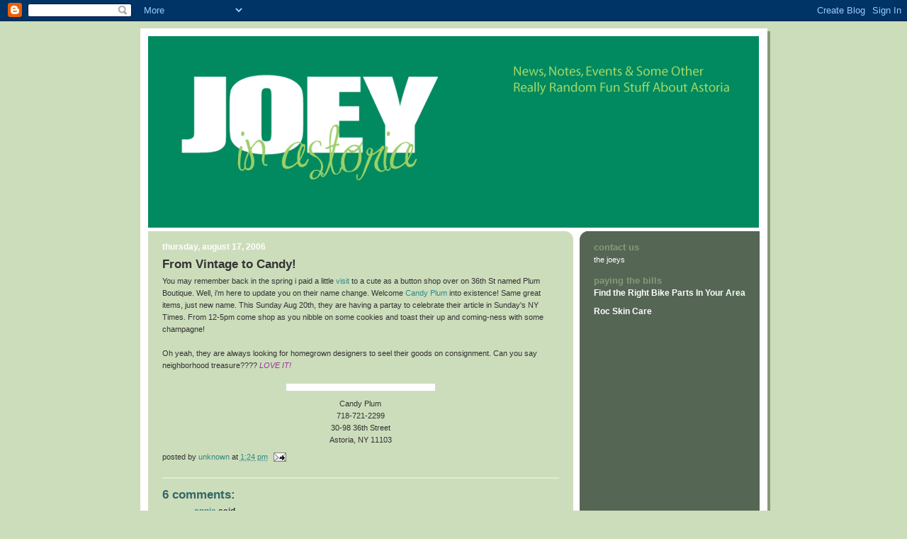

--- FILE ---
content_type: text/html; charset=UTF-8
request_url: https://astorianyc.blogspot.com/2006/08/from-vintage-to-candy.html?showComment=1226053740000
body_size: 12627
content:
<!DOCTYPE html>
<html dir='ltr' xmlns='http://www.w3.org/1999/xhtml' xmlns:b='http://www.google.com/2005/gml/b' xmlns:data='http://www.google.com/2005/gml/data' xmlns:expr='http://www.google.com/2005/gml/expr'>
<head>
<link href='https://www.blogger.com/static/v1/widgets/2944754296-widget_css_bundle.css' rel='stylesheet' type='text/css'/>
<meta content='text/html; charset=UTF-8' http-equiv='Content-Type'/>
<meta content='blogger' name='generator'/>
<link href='https://astorianyc.blogspot.com/favicon.ico' rel='icon' type='image/x-icon'/>
<link href='http://astorianyc.blogspot.com/2006/08/from-vintage-to-candy.html' rel='canonical'/>
<link rel="alternate" type="application/atom+xml" title="Joey in Astoria - Atom" href="https://astorianyc.blogspot.com/feeds/posts/default" />
<link rel="alternate" type="application/rss+xml" title="Joey in Astoria - RSS" href="https://astorianyc.blogspot.com/feeds/posts/default?alt=rss" />
<link rel="service.post" type="application/atom+xml" title="Joey in Astoria - Atom" href="https://www.blogger.com/feeds/11850259/posts/default" />

<link rel="alternate" type="application/atom+xml" title="Joey in Astoria - Atom" href="https://astorianyc.blogspot.com/feeds/115583616756255412/comments/default" />
<!--Can't find substitution for tag [blog.ieCssRetrofitLinks]-->
<link href='http://www.candyplum.com/_images/image_consignment.jpg' rel='image_src'/>
<meta content='http://astorianyc.blogspot.com/2006/08/from-vintage-to-candy.html' property='og:url'/>
<meta content='From Vintage to Candy!' property='og:title'/>
<meta content='You may remember back in the spring i paid a little visit  to a cute as a button shop over on 36th St named Plum Boutique. Well, i&#39;m here to...' property='og:description'/>
<meta content='https://lh3.googleusercontent.com/blogger_img_proxy/AEn0k_uCOWNjQZVCcNb1QsXp6dnhDsdSQz5GmtVmR6FSNfxUvrr7UYOagu4S5dbApRAiC7ueuQMUQpBrhYL9N_HFOo1GRklFxb1gcsqP9JYgk8uDxQIdhqS0mbCKFA=w1200-h630-p-k-no-nu' property='og:image'/>
<title>Joey in Astoria: From Vintage to Candy!</title>
<style id='page-skin-1' type='text/css'><!--
/*
-----------------------------------------------
Blogger Template Style
Name:     565
Designer: Douglas Bowman
URL:      www.stopdesign.com
Date:     28 Feb 2004
Updated by: Blogger Team
----------------------------------------------- */
/* Variable definitions
====================
<Variable name="mainBgColor" description="Main Background Color"
type="color" default="#ccddbb">
<Variable name="mainTextColor" description="Text Color"
type="color" default="#333333">
<Variable name="mainLinkColor" description="Link Color"
type="color" default="#338888">
<Variable name="mainVisitedLinkColor" description="Visited Link Color"
type="color" default="#777766">
<Variable name="dateHeaderColor" description="Date Header Color"
type="color" default="#ffffff">
<Variable name="postTitleColor" description="Post Title Color"
type="color" default="#333333">
<Variable name="sidebarBgColor" description="Sidebar Background Color"
type="color" default="#556655">
<Variable name="sidebarHeaderColor" description="Sidebar Title Color"
type="color" default="#889977">
<Variable name="sidebarTextColor" description="Sidebar Text Color"
type="color" default="#ccddbb">
<Variable name="sidebarLinkColor" description="Sidebar Link Color"
type="color" default="#ffffff">
<Variable name="sidebarVisitedLinkColor"
description="Sidebar Visited Link Color"
type="color" default="#aabb99">
<Variable name="descColor" description="Blog Description Color"
type="color" default="#ffffff">
<Variable name="bodyFont" description="Text Font"
type="font" default="normal normal 100% Verdana, Sans-serif">
<Variable name="titleFont" description="Blog Title Font"
type="font" default="normal bold 275% Helvetica, Arial, Verdana, Sans-serif">
<Variable name="sidebarHeaderFont" description="Sidebar Title Font"
type="font" default="normal bold 125% Helvetica, Arial, Verdana, Sans-serif">
<Variable name="dateHeaderFont" description="Date Header Font"
type="font" default="normal bold 112% Arial, Verdana, Sans-serif">
<Variable name="startSide" description="Start side in blog language"
type="automatic" default="left">
<Variable name="endSide" description="End side in blog language"
type="automatic" default="right">
*/
body {
background-color: #ccddbb;
margin:0;
font: x-small Verdana, Sans-serif;
text-align:center;
color:#333;
font-size/* */:/**/small;
font-size: /**/small;
}
/* Page Structure
----------------------------------------------- */
#outer-wrapper {
position:relative;
top:4px;
left:4px;
background: #889977;
width:885px;
margin:10px auto;
text-align:left;
font: normal normal 100% Verdana, Sans-serif;
}
#wrap2 {
position:relative;
top:-4px;
left:-4px;
background:#fff;
padding:10px;
border: 1px solid #fff;
}
#content-wrapper {
width:100%;
background-color: #fff;
}
#main-wrapper {
background: #ccddbb url("//www.blogblog.com/no565/corner_main_left.gif") no-repeat right top;
width:600px;
float:left;
color:#333333;
font-size: 85%;
word-wrap: break-word; /* fix for long text breaking sidebar float in IE */
overflow: hidden;     /* fix for long non-text content breaking IE sidebar float */
}
#main {
margin:0;
padding:15px 20px;
}
#sidebar-wrapper {
background:#556655 url("//www2.blogblog.com/no565/corner_sidebar_left.gif") no-repeat left top;
width:254px;
float:right;
padding:0;
color: #ccddbb;
font-size: 83%;
word-wrap: break-word; /* fix for long text breaking sidebar float in IE */
overflow: hidden;     /* fix for long non-text content breaking IE sidebar float */
}
#sidebar {
margin:0;
padding:2px 20px 10px;
}
#footer {
display:none;
}
/* Links
----------------------------------------------- */
a:link {
color:#338888;
text-decoration:none;
}
a:visited {
color: #777766;
text-decoration:none;
}
a:hover {
color: #777766;
text-decoration:underline;
}
a img {
border-width:0;
}
#sidebar a {
color: #ffffff;
}
#sidebar a:visited {
color: #aabb99;
}
#sidebar a:hover {
color: #aabb99;
}
/* Header
----------------------------------------------- */
#header-wrapper {
background: #fff;
padding-bottom: 4px;
position: relative;
min-height: 190px;
_height: 0px;
}
#header .titlewrapper {
background:#be4 url("//www.blogblog.com/no565/topleft_left.gif") no-repeat left bottom;
padding-top:0;
padding-right:0;
padding-bottom:0;
padding-left:160px;
margin:0px 0px 10px 0px;
color:#fff;
width:100%;
width/* */:/**/auto;
width:auto;
_height: 0px;
min-height: 100px;
}
#header h1 {
background:url("//www1.blogblog.com/no565/bg_header.gif") no-repeat left top;
margin:0;
padding:70px 0 30px;
line-height: 97px;
font: normal bold 275% Helvetica, Arial, Verdana, Sans-serif;
text-transform:lowercase;
_height: 0px;
}
#header h1 a {
color:#fff;
text-decoration:none;
}
.postpage #header h1 {
padding-top:0;
background-position:0 -40px;
}
.clear { clear: both; }
/* Description
----------------------------------------------- */
#header .descriptionwrapper {
background: #ff9900 url("//www2.blogblog.com/no565/bg_desc_top_left.gif") no-repeat left top;
margin:0 0 6px;
padding:12px 0 0;
color: #ffffff;
font-size: 75%;
border-bottom: 1px solid #ffffff;
width: 100%;
}
#header .description {
background:url("//www.blogblog.com/no565/bg_desc_bot_left.gif") no-repeat left bottom;
margin:0;
padding:0 0 12px;
display:block;
line-height: 1.6em;
text-transform:uppercase;
letter-spacing:.1em;
min-height:12px;
border-bottom: 1px solid #ffffff;
}
#header .description span {
/* To remove the word next to the description, delete the following background property */
background:url("//www2.blogblog.com/no565/temp_no.gif") no-repeat left center;
/* Keep everything below */
display:block;
padding-top:0;
padding-right:0;
padding-bottom:0;
padding-left:160px;
text-transform:uppercase;
letter-spacing:.1em;
min-height:12px;
}
.postpage #description em {
font-size:1px;
line-height:1px;
color:#ffffff;
visibility:hidden;
}
/* Posts
----------------------------------------------- */
h2.date-header {
margin:0 0 .5em;
line-height: 1.4em;
font: normal bold 112% Arial, Verdana, Sans-serif;
text-transform:lowercase;
color:#ffffff;
}
.post {
margin:0 0 2em;
}
.post h3 {
margin:0 0 .25em;
line-height: 1.4em;
font-weight: bold;
font-size: 150%;
color:#333333;
}
.post h3 a {
text-decoration:none;
color:#333333;
}
.post h3 a:link {
color: #333333;
}
.post h3 a:hover {
color: #777766;
}
.post-body {
margin:0 0 .75em;
line-height:1.6em;
}
.post-body blockquote {
line-height:1.3em;
}
.post-footer {
color:#333333;
text-transform:lowercase;
}
.post-footer .post-author,
.post-footer .post-timestamp {
font-style:normal;
}
.post blockquote {
margin:1em 20px;
padding:5px 0;
border:2px solid #dec;
border-width:2px 0;
}
.post blockquote p {
margin:.5em 0;
}
.post img {
border:5px solid #fff;
}
/* Comments
----------------------------------------------- */
#comments {
margin:2em 0 0;
border-top:2px solid #dec;
padding-top:1em;
}
#comments h4 {
margin:0 0 .25em;
font-weight: bold;
line-height: 1.4em;
font-size: 150%;
text-transform:lowercase;
color: #366;
}
#comments-block {
margin-top:0;
margin-right:0;
margin-bottom:1em;
margin-left:0;
line-height:1.6em;
}
.comment-author {
margin:0 0 .25em;
font-weight: bold;
line-height: 1.4em;
font-size: 112%;
text-transform:lowercase;
}
.comment-body, .comment-body p {
margin:0 0 .75em;
}
p.comment-footer {
margin:-.25em 0 2em;
}
.deleted-comment {
font-style:italic;
color:gray;
}
.feed-links {
clear: both;
line-height: 2.5em;
}
#blog-pager-newer-link {
float: left;
}
#blog-pager-older-link {
float: right;
}
#blog-pager {
text-align: center;
}
/* Sidebar
----------------------------------------------- */
.sidebar h2 {
margin:1em 0 .25em;
line-height: 1.4em;
font: normal bold 125% Helvetica, Arial, Verdana, Sans-serif;
color: #889977;
text-transform:lowercase;
}
.sidebar .widget {
margin:0 0 1.5em;
padding:0;
}
.sidebar ul {
list-style:none;
margin: 0;
padding: 0;
}
.sidebar li {
margin:0;
padding-top:0;
padding-right:0;
padding-bottom:.25em;
padding-left:20px;
text-indent:-20px;
line-height:1.4em;
}
/* Profile
----------------------------------------------- */
.profile-datablock, .profile-textblock {
margin:0 0 .75em;
line-height:1.4em;
}
.profile-img {
float: left;
margin-top: 0;
margin-right: 5px;
margin-bottom: 5px;
margin-left: 0;
border: 5px solid #889977;
}
.profile-data {
font-weight: bold;
}
/* Misc
----------------------------------------------- */
#footer-wrapper {
clear:both;
display:block;
height:1px;
margin:0;
padding:0;
font-size:1px;
line-height:1px;
}
/** Page structure tweaks for layout editor wireframe */
body#layout #outer-wrapper {
margin-top: 0;
}
body#layout #main,
body#layout #sidebar {
padding: 0;
}
body#layout #main-wrapper,
body#layout #sidebar-wrapper {
height: auto;
}

--></style>
<link href='https://www.blogger.com/dyn-css/authorization.css?targetBlogID=11850259&amp;zx=d7dcc0ff-95b1-4a78-ae2d-959df86ff06c' media='none' onload='if(media!=&#39;all&#39;)media=&#39;all&#39;' rel='stylesheet'/><noscript><link href='https://www.blogger.com/dyn-css/authorization.css?targetBlogID=11850259&amp;zx=d7dcc0ff-95b1-4a78-ae2d-959df86ff06c' rel='stylesheet'/></noscript>
<meta name='google-adsense-platform-account' content='ca-host-pub-1556223355139109'/>
<meta name='google-adsense-platform-domain' content='blogspot.com'/>

<!-- data-ad-client=ca-pub-0825768969435141 -->

</head>
<body>
<div class='navbar section' id='navbar'><div class='widget Navbar' data-version='1' id='Navbar1'><script type="text/javascript">
    function setAttributeOnload(object, attribute, val) {
      if(window.addEventListener) {
        window.addEventListener('load',
          function(){ object[attribute] = val; }, false);
      } else {
        window.attachEvent('onload', function(){ object[attribute] = val; });
      }
    }
  </script>
<div id="navbar-iframe-container"></div>
<script type="text/javascript" src="https://apis.google.com/js/platform.js"></script>
<script type="text/javascript">
      gapi.load("gapi.iframes:gapi.iframes.style.bubble", function() {
        if (gapi.iframes && gapi.iframes.getContext) {
          gapi.iframes.getContext().openChild({
              url: 'https://www.blogger.com/navbar/11850259?po\x3d115583616756255412\x26origin\x3dhttps://astorianyc.blogspot.com',
              where: document.getElementById("navbar-iframe-container"),
              id: "navbar-iframe"
          });
        }
      });
    </script><script type="text/javascript">
(function() {
var script = document.createElement('script');
script.type = 'text/javascript';
script.src = '//pagead2.googlesyndication.com/pagead/js/google_top_exp.js';
var head = document.getElementsByTagName('head')[0];
if (head) {
head.appendChild(script);
}})();
</script>
</div></div>
<div id='outer-wrapper'><div id='wrap2'>
<!-- skip links for text browsers -->
<span id='skiplinks' style='display:none;'>
<a href='#main'>skip to main </a> |
      <a href='#sidebar'>skip to sidebar</a>
</span>
<div id='header-wrapper'>
<div class='header section' id='header'><div class='widget Header' data-version='1' id='Header1'>
<div id='header-inner'>
<a href='https://astorianyc.blogspot.com/' style='display: block'>
<img alt='Joey in Astoria' height='271px; ' id='Header1_headerimg' src='https://blogger.googleusercontent.com/img/b/R29vZ2xl/AVvXsEgm48Ntf7aHYrUz_gp4iFpB_Y5r0cbgPLELe2XlzSr0YL4E_KxrIP_xgBupmokgoJCwJL9GA_GpGPFSkhkdZ5BheXIwFZt3utUXWk4uiDeNae4EDHM-SWQ9WGY-cPWBqtcPk5oNaQ/s1600-r/logo6.gif' style='display: block' width='862px; '/>
</a>
</div>
</div></div>
</div>
<div id='content-wrapper'>
<div id='crosscol-wrapper' style='text-align:center'>
<div class='crosscol no-items section' id='crosscol'></div>
</div>
<div id='main-wrapper'>
<div class='main section' id='main'><div class='widget Blog' data-version='1' id='Blog1'>
<div class='blog-posts hfeed'>

          <div class="date-outer">
        
<h2 class='date-header'><span>Thursday, August 17, 2006</span></h2>

          <div class="date-posts">
        
<div class='post-outer'>
<div class='post hentry uncustomized-post-template' itemprop='blogPost' itemscope='itemscope' itemtype='http://schema.org/BlogPosting'>
<meta content='http://www.candyplum.com/_images/image_consignment.jpg' itemprop='image_url'/>
<meta content='11850259' itemprop='blogId'/>
<meta content='115583616756255412' itemprop='postId'/>
<a name='115583616756255412'></a>
<h3 class='post-title entry-title' itemprop='name'>
From Vintage to Candy!
</h3>
<div class='post-header'>
<div class='post-header-line-1'></div>
</div>
<div class='post-body entry-content' id='post-body-115583616756255412' itemprop='description articleBody'>
You may remember back in the spring i paid a little <a href="http://astorianyc.blogspot.com/2006/04/astorian-weekend-edition-070406.html">visit</a> to a cute as a button shop over on 36th St named Plum Boutique. Well, i'm here to update you on their name change. Welcome <a href="http://www.candyplum.com/">Candy Plum</a> into existence! Same great items, just new name. This Sunday Aug 20th, they are having a partay to celebrate their article in Sunday's NY Times. From 12-5pm come shop as you nibble on some cookies and toast their up and coming-ness with some champagne!<br /><br />Oh yeah, they are always looking for homegrown designers to seel their goods on consignment. Can you say neighborhood treasure???? <span style="color: rgb(153, 51, 153); font-style: italic;">LOVE IT!</span><br /><br /><div style="text-align: center;"><a href="http://www.candyplum.com/_images/image_consignment.jpg" onblur="try {parent.deselectBloggerImageGracefully();} catch(e) {}"><img alt="" border="0" src="https://lh3.googleusercontent.com/blogger_img_proxy/AEn0k_uCOWNjQZVCcNb1QsXp6dnhDsdSQz5GmtVmR6FSNfxUvrr7UYOagu4S5dbApRAiC7ueuQMUQpBrhYL9N_HFOo1GRklFxb1gcsqP9JYgk8uDxQIdhqS0mbCKFA=s0-d" style="margin: 0px auto 10px; display: block; text-align: center; cursor: pointer; width: 200px;"></a>Candy Plum<br /></div><div style="text-align: center;">718-721-2299<br />            30-98 36th Street<br />            Astoria, NY 11103<br /></div>
<div style='clear: both;'></div>
</div>
<div class='post-footer'>
<div class='post-footer-line post-footer-line-1'>
<span class='post-author vcard'>
Posted by
<span class='fn' itemprop='author' itemscope='itemscope' itemtype='http://schema.org/Person'>
<meta content='https://www.blogger.com/profile/06531021636883310914' itemprop='url'/>
<a class='g-profile' href='https://www.blogger.com/profile/06531021636883310914' rel='author' title='author profile'>
<span itemprop='name'>Unknown</span>
</a>
</span>
</span>
<span class='post-timestamp'>
at
<meta content='http://astorianyc.blogspot.com/2006/08/from-vintage-to-candy.html' itemprop='url'/>
<a class='timestamp-link' href='https://astorianyc.blogspot.com/2006/08/from-vintage-to-candy.html' rel='bookmark' title='permanent link'><abbr class='published' itemprop='datePublished' title='2006-08-17T13:24:00-04:00'>1:24 PM</abbr></a>
</span>
<span class='post-comment-link'>
</span>
<span class='post-icons'>
<span class='item-action'>
<a href='https://www.blogger.com/email-post/11850259/115583616756255412' title='Email Post'>
<img alt='' class='icon-action' height='13' src='https://resources.blogblog.com/img/icon18_email.gif' width='18'/>
</a>
</span>
<span class='item-control blog-admin pid-151653639'>
<a href='https://www.blogger.com/post-edit.g?blogID=11850259&postID=115583616756255412&from=pencil' title='Edit Post'>
<img alt='' class='icon-action' height='18' src='https://resources.blogblog.com/img/icon18_edit_allbkg.gif' width='18'/>
</a>
</span>
</span>
<div class='post-share-buttons goog-inline-block'>
</div>
</div>
<div class='post-footer-line post-footer-line-2'>
<span class='post-labels'>
</span>
</div>
<div class='post-footer-line post-footer-line-3'>
<span class='post-location'>
</span>
</div>
</div>
</div>
<div class='comments' id='comments'>
<a name='comments'></a>
<h4>6 comments:</h4>
<div id='Blog1_comments-block-wrapper'>
<dl class='avatar-comment-indent' id='comments-block'>
<dt class='comment-author ' id='c115625295944677236'>
<a name='c115625295944677236'></a>
<div class="avatar-image-container vcard"><span dir="ltr"><a href="https://www.blogger.com/profile/11300144944974142339" target="" rel="nofollow" onclick="" class="avatar-hovercard" id="av-115625295944677236-11300144944974142339"><img src="https://resources.blogblog.com/img/blank.gif" width="35" height="35" class="delayLoad" style="display: none;" longdesc="//4.bp.blogspot.com/_SZTs4QF7_8Q/SayTi_ACfJI/AAAAAAAAARo/9CMugYhWXxc/S45-s35/m_7914e5e3b07fee06b6e69c271b83b194.jpg" alt="" title="Annie">

<noscript><img src="//4.bp.blogspot.com/_SZTs4QF7_8Q/SayTi_ACfJI/AAAAAAAAARo/9CMugYhWXxc/S45-s35/m_7914e5e3b07fee06b6e69c271b83b194.jpg" width="35" height="35" class="photo" alt=""></noscript></a></span></div>
<a href='https://www.blogger.com/profile/11300144944974142339' rel='nofollow'>Annie</a>
said...
</dt>
<dd class='comment-body' id='Blog1_cmt-115625295944677236'>
<p>
I am SO checking this place out, first chance I get! We've got Loveday 31 over near us, but more consignment boutiques never hurt anyone! Thanks for the tip, flooz! Now let's go shopping!
</p>
</dd>
<dd class='comment-footer'>
<span class='comment-timestamp'>
<a href='https://astorianyc.blogspot.com/2006/08/from-vintage-to-candy.html?showComment=1156252920000#c115625295944677236' title='comment permalink'>
9:22 AM
</a>
<span class='item-control blog-admin pid-1698664458'>
<a class='comment-delete' href='https://www.blogger.com/comment/delete/11850259/115625295944677236' title='Delete Comment'>
<img src='https://resources.blogblog.com/img/icon_delete13.gif'/>
</a>
</span>
</span>
</dd>
<dt class='comment-author ' id='c115627568198774447'>
<a name='c115627568198774447'></a>
<div class="avatar-image-container avatar-stock"><span dir="ltr"><a href="https://www.blogger.com/profile/06531021636883310914" target="" rel="nofollow" onclick="" class="avatar-hovercard" id="av-115627568198774447-06531021636883310914"><img src="//www.blogger.com/img/blogger_logo_round_35.png" width="35" height="35" alt="" title="Unknown">

</a></span></div>
<a href='https://www.blogger.com/profile/06531021636883310914' rel='nofollow'>Unknown</a>
said...
</dt>
<dd class='comment-body' id='Blog1_cmt-115627568198774447'>
<p>
its actually around the corner from Loveday i think. i want to check them out and also another place on Vernon thats supposed to be cool!<BR/>ready set shop!
</p>
</dd>
<dd class='comment-footer'>
<span class='comment-timestamp'>
<a href='https://astorianyc.blogspot.com/2006/08/from-vintage-to-candy.html?showComment=1156275660000#c115627568198774447' title='comment permalink'>
3:41 PM
</a>
<span class='item-control blog-admin pid-151653639'>
<a class='comment-delete' href='https://www.blogger.com/comment/delete/11850259/115627568198774447' title='Delete Comment'>
<img src='https://resources.blogblog.com/img/icon_delete13.gif'/>
</a>
</span>
</span>
</dd>
<dt class='comment-author ' id='c2305167612432111792'>
<a name='c2305167612432111792'></a>
<div class="avatar-image-container avatar-stock"><span dir="ltr"><a href="https://www.blogger.com/profile/01531947818945998544" target="" rel="nofollow" onclick="" class="avatar-hovercard" id="av-2305167612432111792-01531947818945998544"><img src="//www.blogger.com/img/blogger_logo_round_35.png" width="35" height="35" alt="" title="mike1062">

</a></span></div>
<a href='https://www.blogger.com/profile/01531947818945998544' rel='nofollow'>mike1062</a>
said...
</dt>
<dd class='comment-body' id='Blog1_cmt-2305167612432111792'>
<p>
SORRY.... THE WEBSITE IS CALLED RETAILDISH.COM<BR/>for reviews about the store called Candy Plum.<BR/><BR/>There are some not so very nice things about this store and the stores owner.
</p>
</dd>
<dd class='comment-footer'>
<span class='comment-timestamp'>
<a href='https://astorianyc.blogspot.com/2006/08/from-vintage-to-candy.html?showComment=1208301060000#c2305167612432111792' title='comment permalink'>
7:11 PM
</a>
<span class='item-control blog-admin pid-997134455'>
<a class='comment-delete' href='https://www.blogger.com/comment/delete/11850259/2305167612432111792' title='Delete Comment'>
<img src='https://resources.blogblog.com/img/icon_delete13.gif'/>
</a>
</span>
</span>
</dd>
<dt class='comment-author ' id='c817064294487883666'>
<a name='c817064294487883666'></a>
<div class="avatar-image-container avatar-stock"><span dir="ltr"><a href="https://www.blogger.com/profile/08576956215574964376" target="" rel="nofollow" onclick="" class="avatar-hovercard" id="av-817064294487883666-08576956215574964376"><img src="//www.blogger.com/img/blogger_logo_round_35.png" width="35" height="35" alt="" title="stephaniebenice">

</a></span></div>
<a href='https://www.blogger.com/profile/08576956215574964376' rel='nofollow'>stephaniebenice</a>
said...
</dt>
<dd class='comment-body' id='Blog1_cmt-817064294487883666'>
<p>
I am a designer with candy plum and a customer . I have only had a positive experience and I also gave them a positive marking on that site retaildish. Which personally I have found is the same bunch on cranky people complaining. But that just me. I would recommend this store to any one of my friend. Oh and buy stuff:)Bejewlled and I am a local designer ..
</p>
</dd>
<dd class='comment-footer'>
<span class='comment-timestamp'>
<a href='https://astorianyc.blogspot.com/2006/08/from-vintage-to-candy.html?showComment=1209090300000#c817064294487883666' title='comment permalink'>
10:25 PM
</a>
<span class='item-control blog-admin pid-1758524977'>
<a class='comment-delete' href='https://www.blogger.com/comment/delete/11850259/817064294487883666' title='Delete Comment'>
<img src='https://resources.blogblog.com/img/icon_delete13.gif'/>
</a>
</span>
</span>
</dd>
<dt class='comment-author ' id='c4019835794970423703'>
<a name='c4019835794970423703'></a>
<div class="avatar-image-container avatar-stock"><span dir="ltr"><a href="https://www.blogger.com/profile/10210683210427194039" target="" rel="nofollow" onclick="" class="avatar-hovercard" id="av-4019835794970423703-10210683210427194039"><img src="//www.blogger.com/img/blogger_logo_round_35.png" width="35" height="35" alt="" title="Unknown">

</a></span></div>
<a href='https://www.blogger.com/profile/10210683210427194039' rel='nofollow'>Unknown</a>
said...
</dt>
<dd class='comment-body' id='Blog1_cmt-4019835794970423703'>
<p>
i'm going through hell trying to get paid for my items that sold.  the first check mysteriously just didn't come in the mail. the second one hasn't come. $28 has been taken out of my pay for shipping 3 wrinkled shirts back to me.  it's great to buy local but i wouldn't support this boutique.  i have nothing good to say about candy plum or the way they have handled their business. i can recommend a plethora of boutiques who respect and pay their designers on time each month.
</p>
</dd>
<dd class='comment-footer'>
<span class='comment-timestamp'>
<a href='https://astorianyc.blogspot.com/2006/08/from-vintage-to-candy.html?showComment=1226053740000#c4019835794970423703' title='comment permalink'>
5:29 AM
</a>
<span class='item-control blog-admin pid-59651996'>
<a class='comment-delete' href='https://www.blogger.com/comment/delete/11850259/4019835794970423703' title='Delete Comment'>
<img src='https://resources.blogblog.com/img/icon_delete13.gif'/>
</a>
</span>
</span>
</dd>
<dt class='comment-author ' id='c2085085731977929462'>
<a name='c2085085731977929462'></a>
<div class="avatar-image-container avatar-stock"><span dir="ltr"><a href="https://www.blogger.com/profile/10349550459193567186" target="" rel="nofollow" onclick="" class="avatar-hovercard" id="av-2085085731977929462-10349550459193567186"><img src="//www.blogger.com/img/blogger_logo_round_35.png" width="35" height="35" alt="" title="Astoria Fashionista">

</a></span></div>
<a href='https://www.blogger.com/profile/10349550459193567186' rel='nofollow'>Astoria Fashionista</a>
said...
</dt>
<dd class='comment-body' id='Blog1_cmt-2085085731977929462'>
<p>
candy plum rocks .....i sell my tshirts and bags at candy plum....the only problem is that all the money i make selling there ends up going to buying cute stuff at the shop...
</p>
</dd>
<dd class='comment-footer'>
<span class='comment-timestamp'>
<a href='https://astorianyc.blogspot.com/2006/08/from-vintage-to-candy.html?showComment=1229884800000#c2085085731977929462' title='comment permalink'>
1:40 PM
</a>
<span class='item-control blog-admin pid-1145064158'>
<a class='comment-delete' href='https://www.blogger.com/comment/delete/11850259/2085085731977929462' title='Delete Comment'>
<img src='https://resources.blogblog.com/img/icon_delete13.gif'/>
</a>
</span>
</span>
</dd>
</dl>
</div>
<p class='comment-footer'>
<a href='https://www.blogger.com/comment/fullpage/post/11850259/115583616756255412' onclick='javascript:window.open(this.href, "bloggerPopup", "toolbar=0,location=0,statusbar=1,menubar=0,scrollbars=yes,width=640,height=500"); return false;'>Post a Comment</a>
</p>
</div>
</div>

        </div></div>
      
</div>
<div class='blog-pager' id='blog-pager'>
<span id='blog-pager-newer-link'>
<a class='blog-pager-newer-link' href='https://astorianyc.blogspot.com/2006/08/new-guest-blogger-live-from.html' id='Blog1_blog-pager-newer-link' title='Newer Post'>Newer Post</a>
</span>
<span id='blog-pager-older-link'>
<a class='blog-pager-older-link' href='https://astorianyc.blogspot.com/2006/08/astorian-weekend-edition-110806.html' id='Blog1_blog-pager-older-link' title='Older Post'>Older Post</a>
</span>
<a class='home-link' href='https://astorianyc.blogspot.com/'>Home</a>
</div>
<div class='clear'></div>
<div class='post-feeds'>
<div class='feed-links'>
Subscribe to:
<a class='feed-link' href='https://astorianyc.blogspot.com/feeds/115583616756255412/comments/default' target='_blank' type='application/atom+xml'>Post Comments (Atom)</a>
</div>
</div>
</div></div>
</div>
<div id='sidebar-wrapper'>
<div class='sidebar section' id='sidebar'><div class='widget HTML' data-version='1' id='HTML1'>
<h2 class='title'>Contact Us</h2>
<div class='widget-content'>
<a href="mailto:joeys.in.astoria at gmail.com">the joeys</a>
</div>
<div class='clear'></div>
</div><div class='widget Text' data-version='1' id='Text3'>
<h2 class='title'>Paying The Bills</h2>
<div class='widget-content'>
<span style="font-weight: bold;  color: rgb(255, 255, 255);font-size:12px;">Find the Right <a href="http://www.biking.com/">Bike Parts </a>In Your Area</span><br /><br /><a style="font-weight: bold; font-size: 12px; color: rgb(255, 255, 255);" href="http://www.beautyproductscompared.com/roc-skin-care-review" target="_blank">Roc Skin Care</a>
</div>
<div class='clear'></div>
</div><div class='widget AdSense' data-version='1' id='AdSense1'>
<div class='widget-content'>
<script type="text/javascript"><!--
google_ad_client="pub-0825768969435141";
google_ad_host="pub-1556223355139109";
google_ad_host_channel="00000+00122+00569+00071";
google_ad_width=120;
google_ad_height=600;
google_ad_format="120x600_as";
google_ad_type="text_image";
google_color_border="556655";
google_color_bg="556655";
google_color_link="889977";
google_color_url="FFFFFF";
google_color_text="CCDDBB";
//--></script>
<script type="text/javascript" src="//pagead2.googlesyndication.com/pagead/show_ads.js">
</script>
<div class='clear'></div>
</div>
</div><div class='widget HTML' data-version='1' id='HTML5'>
<h2 class='title'>Creative Commons</h2>
<div class='widget-content'>
<a href="http://creativecommons.org/licenses/by-sa/3.0/" rel="license"><img alt="Creative Commons License" style="border-width:0" src="https://lh3.googleusercontent.com/blogger_img_proxy/AEn0k_ujYoeApqSGz26Ob1SIt0v7Y_B5xG-fTWhNdDgLP61d93gErpoHCqA3El1-95bEdmCj6QYNvKYyEhQc_v0BHtrr-WuTQ0RBUXHa9ICk7b38jupbzl1t=s0-d"></a><br/>This work is licensed under a <a href="http://creativecommons.org/licenses/by-sa/3.0/" rel="license">Creative Commons Attribution-Share Alike 3.0 Unported License</a>.
</div>
<div class='clear'></div>
</div><div class='widget LinkList' data-version='1' id='LinkList1'>
<h2>Activities</h2>
<div class='widget-content'>
<ul>
<li><a href='http://twitter.com/joeyinastoria'>Joey on Twitter</a></li>
<li><a href='http://www.facebook.com/home.php?#/pages/joey-in-astoria/16913675554?ref=s'>Be our Facebook Fan!</a></li>
<li><a href='http://www.petitiononline.com/books4us/petition.html'>Bookstore Petition</a></li>
<li><a href='http://www.mapservices.org/myguestmap/showguestmap.do?id=jggrossm'>Community Map of Astoria</a></li>
<li><a href='http://www.flickr.com/groups/astoria/'>Flickr: Astoria Group Pics</a></li>
</ul>
<div class='clear'></div>
</div>
</div><div class='widget LinkList' data-version='1' id='LinkList3'>
<h2>Links n' Blogs We Like</h2>
<div class='widget-content'>
<ul>
<li><a href='http://queens.about.com/'>About.Queens (John)</a></li>
<li><a href='http://www.astoriabike.com/'>Astoria Bike</a></li>
<li><a href='http://astorians.com/'>astorians</a></li>
<li><a href='http://www.bexn.net/'>beXnlog</a></li>
<li><a href='http://allastoriaeats.blogspot.com/'>Every Restaurant in Astoria</a></li>
<li><a href='http://vtflatlander.blogspot.com/'>the flatlander (Joey)</a></li>
<li><a href='http://astorialic.org/'>Greater Astoria Historical Society</a></li>
<li><a href='http://www.licboathouse.org/'>LIC Community Boathouse</a></li>
<li><a href='http://www.licmagazine.com/'>LIC Magazine / Ins & Outs</a></li>
<li><a href='http://www.licnyc.com/'>LIC NYC</a></li>
<li><a href='http://megcotner.com/'>(meg)</a></li>
<li><a href='http://shaunaeatssunnyside.tumblr.com/'>Shauna Eats Sunnyside</a></li>
<li><a href='http://www.socratessculpturepark.org//'>Socrates Sculpture Park</a></li>
<li><a href='http://oneasskitchen.blogspot.com/'>Sunday Night Dinner</a></li>
</ul>
<div class='clear'></div>
</div>
</div><div class='widget BlogArchive' data-version='1' id='BlogArchive1'>
<h2>Blog Archive</h2>
<div class='widget-content'>
<div id='ArchiveList'>
<div id='BlogArchive1_ArchiveList'>
<ul class='hierarchy'>
<li class='archivedate collapsed'>
<a class='toggle' href='javascript:void(0)'>
<span class='zippy'>

        &#9658;&#160;
      
</span>
</a>
<a class='post-count-link' href='https://astorianyc.blogspot.com/2010/'>
2010
</a>
<span class='post-count' dir='ltr'>(62)</span>
<ul class='hierarchy'>
<li class='archivedate collapsed'>
<a class='toggle' href='javascript:void(0)'>
<span class='zippy'>

        &#9658;&#160;
      
</span>
</a>
<a class='post-count-link' href='https://astorianyc.blogspot.com/2010/06/'>
June
</a>
<span class='post-count' dir='ltr'>(5)</span>
</li>
</ul>
<ul class='hierarchy'>
<li class='archivedate collapsed'>
<a class='toggle' href='javascript:void(0)'>
<span class='zippy'>

        &#9658;&#160;
      
</span>
</a>
<a class='post-count-link' href='https://astorianyc.blogspot.com/2010/05/'>
May
</a>
<span class='post-count' dir='ltr'>(4)</span>
</li>
</ul>
<ul class='hierarchy'>
<li class='archivedate collapsed'>
<a class='toggle' href='javascript:void(0)'>
<span class='zippy'>

        &#9658;&#160;
      
</span>
</a>
<a class='post-count-link' href='https://astorianyc.blogspot.com/2010/04/'>
April
</a>
<span class='post-count' dir='ltr'>(4)</span>
</li>
</ul>
<ul class='hierarchy'>
<li class='archivedate collapsed'>
<a class='toggle' href='javascript:void(0)'>
<span class='zippy'>

        &#9658;&#160;
      
</span>
</a>
<a class='post-count-link' href='https://astorianyc.blogspot.com/2010/03/'>
March
</a>
<span class='post-count' dir='ltr'>(20)</span>
</li>
</ul>
<ul class='hierarchy'>
<li class='archivedate collapsed'>
<a class='toggle' href='javascript:void(0)'>
<span class='zippy'>

        &#9658;&#160;
      
</span>
</a>
<a class='post-count-link' href='https://astorianyc.blogspot.com/2010/02/'>
February
</a>
<span class='post-count' dir='ltr'>(11)</span>
</li>
</ul>
<ul class='hierarchy'>
<li class='archivedate collapsed'>
<a class='toggle' href='javascript:void(0)'>
<span class='zippy'>

        &#9658;&#160;
      
</span>
</a>
<a class='post-count-link' href='https://astorianyc.blogspot.com/2010/01/'>
January
</a>
<span class='post-count' dir='ltr'>(18)</span>
</li>
</ul>
</li>
</ul>
<ul class='hierarchy'>
<li class='archivedate collapsed'>
<a class='toggle' href='javascript:void(0)'>
<span class='zippy'>

        &#9658;&#160;
      
</span>
</a>
<a class='post-count-link' href='https://astorianyc.blogspot.com/2009/'>
2009
</a>
<span class='post-count' dir='ltr'>(258)</span>
<ul class='hierarchy'>
<li class='archivedate collapsed'>
<a class='toggle' href='javascript:void(0)'>
<span class='zippy'>

        &#9658;&#160;
      
</span>
</a>
<a class='post-count-link' href='https://astorianyc.blogspot.com/2009/12/'>
December
</a>
<span class='post-count' dir='ltr'>(16)</span>
</li>
</ul>
<ul class='hierarchy'>
<li class='archivedate collapsed'>
<a class='toggle' href='javascript:void(0)'>
<span class='zippy'>

        &#9658;&#160;
      
</span>
</a>
<a class='post-count-link' href='https://astorianyc.blogspot.com/2009/11/'>
November
</a>
<span class='post-count' dir='ltr'>(9)</span>
</li>
</ul>
<ul class='hierarchy'>
<li class='archivedate collapsed'>
<a class='toggle' href='javascript:void(0)'>
<span class='zippy'>

        &#9658;&#160;
      
</span>
</a>
<a class='post-count-link' href='https://astorianyc.blogspot.com/2009/10/'>
October
</a>
<span class='post-count' dir='ltr'>(31)</span>
</li>
</ul>
<ul class='hierarchy'>
<li class='archivedate collapsed'>
<a class='toggle' href='javascript:void(0)'>
<span class='zippy'>

        &#9658;&#160;
      
</span>
</a>
<a class='post-count-link' href='https://astorianyc.blogspot.com/2009/09/'>
September
</a>
<span class='post-count' dir='ltr'>(15)</span>
</li>
</ul>
<ul class='hierarchy'>
<li class='archivedate collapsed'>
<a class='toggle' href='javascript:void(0)'>
<span class='zippy'>

        &#9658;&#160;
      
</span>
</a>
<a class='post-count-link' href='https://astorianyc.blogspot.com/2009/08/'>
August
</a>
<span class='post-count' dir='ltr'>(30)</span>
</li>
</ul>
<ul class='hierarchy'>
<li class='archivedate collapsed'>
<a class='toggle' href='javascript:void(0)'>
<span class='zippy'>

        &#9658;&#160;
      
</span>
</a>
<a class='post-count-link' href='https://astorianyc.blogspot.com/2009/07/'>
July
</a>
<span class='post-count' dir='ltr'>(38)</span>
</li>
</ul>
<ul class='hierarchy'>
<li class='archivedate collapsed'>
<a class='toggle' href='javascript:void(0)'>
<span class='zippy'>

        &#9658;&#160;
      
</span>
</a>
<a class='post-count-link' href='https://astorianyc.blogspot.com/2009/06/'>
June
</a>
<span class='post-count' dir='ltr'>(15)</span>
</li>
</ul>
<ul class='hierarchy'>
<li class='archivedate collapsed'>
<a class='toggle' href='javascript:void(0)'>
<span class='zippy'>

        &#9658;&#160;
      
</span>
</a>
<a class='post-count-link' href='https://astorianyc.blogspot.com/2009/05/'>
May
</a>
<span class='post-count' dir='ltr'>(9)</span>
</li>
</ul>
<ul class='hierarchy'>
<li class='archivedate collapsed'>
<a class='toggle' href='javascript:void(0)'>
<span class='zippy'>

        &#9658;&#160;
      
</span>
</a>
<a class='post-count-link' href='https://astorianyc.blogspot.com/2009/04/'>
April
</a>
<span class='post-count' dir='ltr'>(25)</span>
</li>
</ul>
<ul class='hierarchy'>
<li class='archivedate collapsed'>
<a class='toggle' href='javascript:void(0)'>
<span class='zippy'>

        &#9658;&#160;
      
</span>
</a>
<a class='post-count-link' href='https://astorianyc.blogspot.com/2009/03/'>
March
</a>
<span class='post-count' dir='ltr'>(47)</span>
</li>
</ul>
<ul class='hierarchy'>
<li class='archivedate collapsed'>
<a class='toggle' href='javascript:void(0)'>
<span class='zippy'>

        &#9658;&#160;
      
</span>
</a>
<a class='post-count-link' href='https://astorianyc.blogspot.com/2009/02/'>
February
</a>
<span class='post-count' dir='ltr'>(12)</span>
</li>
</ul>
<ul class='hierarchy'>
<li class='archivedate collapsed'>
<a class='toggle' href='javascript:void(0)'>
<span class='zippy'>

        &#9658;&#160;
      
</span>
</a>
<a class='post-count-link' href='https://astorianyc.blogspot.com/2009/01/'>
January
</a>
<span class='post-count' dir='ltr'>(11)</span>
</li>
</ul>
</li>
</ul>
<ul class='hierarchy'>
<li class='archivedate collapsed'>
<a class='toggle' href='javascript:void(0)'>
<span class='zippy'>

        &#9658;&#160;
      
</span>
</a>
<a class='post-count-link' href='https://astorianyc.blogspot.com/2008/'>
2008
</a>
<span class='post-count' dir='ltr'>(162)</span>
<ul class='hierarchy'>
<li class='archivedate collapsed'>
<a class='toggle' href='javascript:void(0)'>
<span class='zippy'>

        &#9658;&#160;
      
</span>
</a>
<a class='post-count-link' href='https://astorianyc.blogspot.com/2008/12/'>
December
</a>
<span class='post-count' dir='ltr'>(17)</span>
</li>
</ul>
<ul class='hierarchy'>
<li class='archivedate collapsed'>
<a class='toggle' href='javascript:void(0)'>
<span class='zippy'>

        &#9658;&#160;
      
</span>
</a>
<a class='post-count-link' href='https://astorianyc.blogspot.com/2008/11/'>
November
</a>
<span class='post-count' dir='ltr'>(11)</span>
</li>
</ul>
<ul class='hierarchy'>
<li class='archivedate collapsed'>
<a class='toggle' href='javascript:void(0)'>
<span class='zippy'>

        &#9658;&#160;
      
</span>
</a>
<a class='post-count-link' href='https://astorianyc.blogspot.com/2008/10/'>
October
</a>
<span class='post-count' dir='ltr'>(20)</span>
</li>
</ul>
<ul class='hierarchy'>
<li class='archivedate collapsed'>
<a class='toggle' href='javascript:void(0)'>
<span class='zippy'>

        &#9658;&#160;
      
</span>
</a>
<a class='post-count-link' href='https://astorianyc.blogspot.com/2008/09/'>
September
</a>
<span class='post-count' dir='ltr'>(7)</span>
</li>
</ul>
<ul class='hierarchy'>
<li class='archivedate collapsed'>
<a class='toggle' href='javascript:void(0)'>
<span class='zippy'>

        &#9658;&#160;
      
</span>
</a>
<a class='post-count-link' href='https://astorianyc.blogspot.com/2008/08/'>
August
</a>
<span class='post-count' dir='ltr'>(11)</span>
</li>
</ul>
<ul class='hierarchy'>
<li class='archivedate collapsed'>
<a class='toggle' href='javascript:void(0)'>
<span class='zippy'>

        &#9658;&#160;
      
</span>
</a>
<a class='post-count-link' href='https://astorianyc.blogspot.com/2008/07/'>
July
</a>
<span class='post-count' dir='ltr'>(9)</span>
</li>
</ul>
<ul class='hierarchy'>
<li class='archivedate collapsed'>
<a class='toggle' href='javascript:void(0)'>
<span class='zippy'>

        &#9658;&#160;
      
</span>
</a>
<a class='post-count-link' href='https://astorianyc.blogspot.com/2008/06/'>
June
</a>
<span class='post-count' dir='ltr'>(14)</span>
</li>
</ul>
<ul class='hierarchy'>
<li class='archivedate collapsed'>
<a class='toggle' href='javascript:void(0)'>
<span class='zippy'>

        &#9658;&#160;
      
</span>
</a>
<a class='post-count-link' href='https://astorianyc.blogspot.com/2008/05/'>
May
</a>
<span class='post-count' dir='ltr'>(13)</span>
</li>
</ul>
<ul class='hierarchy'>
<li class='archivedate collapsed'>
<a class='toggle' href='javascript:void(0)'>
<span class='zippy'>

        &#9658;&#160;
      
</span>
</a>
<a class='post-count-link' href='https://astorianyc.blogspot.com/2008/04/'>
April
</a>
<span class='post-count' dir='ltr'>(19)</span>
</li>
</ul>
<ul class='hierarchy'>
<li class='archivedate collapsed'>
<a class='toggle' href='javascript:void(0)'>
<span class='zippy'>

        &#9658;&#160;
      
</span>
</a>
<a class='post-count-link' href='https://astorianyc.blogspot.com/2008/03/'>
March
</a>
<span class='post-count' dir='ltr'>(19)</span>
</li>
</ul>
<ul class='hierarchy'>
<li class='archivedate collapsed'>
<a class='toggle' href='javascript:void(0)'>
<span class='zippy'>

        &#9658;&#160;
      
</span>
</a>
<a class='post-count-link' href='https://astorianyc.blogspot.com/2008/02/'>
February
</a>
<span class='post-count' dir='ltr'>(10)</span>
</li>
</ul>
<ul class='hierarchy'>
<li class='archivedate collapsed'>
<a class='toggle' href='javascript:void(0)'>
<span class='zippy'>

        &#9658;&#160;
      
</span>
</a>
<a class='post-count-link' href='https://astorianyc.blogspot.com/2008/01/'>
January
</a>
<span class='post-count' dir='ltr'>(12)</span>
</li>
</ul>
</li>
</ul>
<ul class='hierarchy'>
<li class='archivedate collapsed'>
<a class='toggle' href='javascript:void(0)'>
<span class='zippy'>

        &#9658;&#160;
      
</span>
</a>
<a class='post-count-link' href='https://astorianyc.blogspot.com/2007/'>
2007
</a>
<span class='post-count' dir='ltr'>(221)</span>
<ul class='hierarchy'>
<li class='archivedate collapsed'>
<a class='toggle' href='javascript:void(0)'>
<span class='zippy'>

        &#9658;&#160;
      
</span>
</a>
<a class='post-count-link' href='https://astorianyc.blogspot.com/2007/12/'>
December
</a>
<span class='post-count' dir='ltr'>(7)</span>
</li>
</ul>
<ul class='hierarchy'>
<li class='archivedate collapsed'>
<a class='toggle' href='javascript:void(0)'>
<span class='zippy'>

        &#9658;&#160;
      
</span>
</a>
<a class='post-count-link' href='https://astorianyc.blogspot.com/2007/11/'>
November
</a>
<span class='post-count' dir='ltr'>(13)</span>
</li>
</ul>
<ul class='hierarchy'>
<li class='archivedate collapsed'>
<a class='toggle' href='javascript:void(0)'>
<span class='zippy'>

        &#9658;&#160;
      
</span>
</a>
<a class='post-count-link' href='https://astorianyc.blogspot.com/2007/10/'>
October
</a>
<span class='post-count' dir='ltr'>(16)</span>
</li>
</ul>
<ul class='hierarchy'>
<li class='archivedate collapsed'>
<a class='toggle' href='javascript:void(0)'>
<span class='zippy'>

        &#9658;&#160;
      
</span>
</a>
<a class='post-count-link' href='https://astorianyc.blogspot.com/2007/09/'>
September
</a>
<span class='post-count' dir='ltr'>(25)</span>
</li>
</ul>
<ul class='hierarchy'>
<li class='archivedate collapsed'>
<a class='toggle' href='javascript:void(0)'>
<span class='zippy'>

        &#9658;&#160;
      
</span>
</a>
<a class='post-count-link' href='https://astorianyc.blogspot.com/2007/08/'>
August
</a>
<span class='post-count' dir='ltr'>(19)</span>
</li>
</ul>
<ul class='hierarchy'>
<li class='archivedate collapsed'>
<a class='toggle' href='javascript:void(0)'>
<span class='zippy'>

        &#9658;&#160;
      
</span>
</a>
<a class='post-count-link' href='https://astorianyc.blogspot.com/2007/07/'>
July
</a>
<span class='post-count' dir='ltr'>(26)</span>
</li>
</ul>
<ul class='hierarchy'>
<li class='archivedate collapsed'>
<a class='toggle' href='javascript:void(0)'>
<span class='zippy'>

        &#9658;&#160;
      
</span>
</a>
<a class='post-count-link' href='https://astorianyc.blogspot.com/2007/06/'>
June
</a>
<span class='post-count' dir='ltr'>(19)</span>
</li>
</ul>
<ul class='hierarchy'>
<li class='archivedate collapsed'>
<a class='toggle' href='javascript:void(0)'>
<span class='zippy'>

        &#9658;&#160;
      
</span>
</a>
<a class='post-count-link' href='https://astorianyc.blogspot.com/2007/05/'>
May
</a>
<span class='post-count' dir='ltr'>(21)</span>
</li>
</ul>
<ul class='hierarchy'>
<li class='archivedate collapsed'>
<a class='toggle' href='javascript:void(0)'>
<span class='zippy'>

        &#9658;&#160;
      
</span>
</a>
<a class='post-count-link' href='https://astorianyc.blogspot.com/2007/04/'>
April
</a>
<span class='post-count' dir='ltr'>(22)</span>
</li>
</ul>
<ul class='hierarchy'>
<li class='archivedate collapsed'>
<a class='toggle' href='javascript:void(0)'>
<span class='zippy'>

        &#9658;&#160;
      
</span>
</a>
<a class='post-count-link' href='https://astorianyc.blogspot.com/2007/03/'>
March
</a>
<span class='post-count' dir='ltr'>(17)</span>
</li>
</ul>
<ul class='hierarchy'>
<li class='archivedate collapsed'>
<a class='toggle' href='javascript:void(0)'>
<span class='zippy'>

        &#9658;&#160;
      
</span>
</a>
<a class='post-count-link' href='https://astorianyc.blogspot.com/2007/02/'>
February
</a>
<span class='post-count' dir='ltr'>(22)</span>
</li>
</ul>
<ul class='hierarchy'>
<li class='archivedate collapsed'>
<a class='toggle' href='javascript:void(0)'>
<span class='zippy'>

        &#9658;&#160;
      
</span>
</a>
<a class='post-count-link' href='https://astorianyc.blogspot.com/2007/01/'>
January
</a>
<span class='post-count' dir='ltr'>(14)</span>
</li>
</ul>
</li>
</ul>
<ul class='hierarchy'>
<li class='archivedate expanded'>
<a class='toggle' href='javascript:void(0)'>
<span class='zippy toggle-open'>

        &#9660;&#160;
      
</span>
</a>
<a class='post-count-link' href='https://astorianyc.blogspot.com/2006/'>
2006
</a>
<span class='post-count' dir='ltr'>(172)</span>
<ul class='hierarchy'>
<li class='archivedate collapsed'>
<a class='toggle' href='javascript:void(0)'>
<span class='zippy'>

        &#9658;&#160;
      
</span>
</a>
<a class='post-count-link' href='https://astorianyc.blogspot.com/2006/12/'>
December
</a>
<span class='post-count' dir='ltr'>(23)</span>
</li>
</ul>
<ul class='hierarchy'>
<li class='archivedate collapsed'>
<a class='toggle' href='javascript:void(0)'>
<span class='zippy'>

        &#9658;&#160;
      
</span>
</a>
<a class='post-count-link' href='https://astorianyc.blogspot.com/2006/11/'>
November
</a>
<span class='post-count' dir='ltr'>(7)</span>
</li>
</ul>
<ul class='hierarchy'>
<li class='archivedate collapsed'>
<a class='toggle' href='javascript:void(0)'>
<span class='zippy'>

        &#9658;&#160;
      
</span>
</a>
<a class='post-count-link' href='https://astorianyc.blogspot.com/2006/10/'>
October
</a>
<span class='post-count' dir='ltr'>(5)</span>
</li>
</ul>
<ul class='hierarchy'>
<li class='archivedate collapsed'>
<a class='toggle' href='javascript:void(0)'>
<span class='zippy'>

        &#9658;&#160;
      
</span>
</a>
<a class='post-count-link' href='https://astorianyc.blogspot.com/2006/09/'>
September
</a>
<span class='post-count' dir='ltr'>(10)</span>
</li>
</ul>
<ul class='hierarchy'>
<li class='archivedate expanded'>
<a class='toggle' href='javascript:void(0)'>
<span class='zippy toggle-open'>

        &#9660;&#160;
      
</span>
</a>
<a class='post-count-link' href='https://astorianyc.blogspot.com/2006/08/'>
August
</a>
<span class='post-count' dir='ltr'>(17)</span>
<ul class='posts'>
<li><a href='https://astorianyc.blogspot.com/2006/08/dig-your-own-jackson-hole.html'>Dig your own Jackson Hole</a></li>
<li><a href='https://astorianyc.blogspot.com/2006/08/bugs-and-bombs.html'>Bugs and Bombs</a></li>
<li><a href='https://astorianyc.blogspot.com/2006/08/astorian-weekend-edition-250806.html'>Astorian Weekend Edition 25.08.06</a></li>
<li><a href='https://astorianyc.blogspot.com/2006/08/sign-of-times.html'>Sign of the Times</a></li>
<li><a href='https://astorianyc.blogspot.com/2006/08/still-more-power-outage-news.html'>Still More Power Outage News</a></li>
<li><a href='https://astorianyc.blogspot.com/2006/08/more-power-outage-news.html'>More Power Outage News</a></li>
<li><a href='https://astorianyc.blogspot.com/2006/08/spotted.html'>Spotted</a></li>
<li><a href='https://astorianyc.blogspot.com/2006/08/ode-to-neighborhood-street-fair.html'>Ode to a neighborhood street fair</a></li>
<li><a href='https://astorianyc.blogspot.com/2006/08/more-free-films.html'>More Free Films</a></li>
<li><a href='https://astorianyc.blogspot.com/2006/08/bungalo.html'>Bungalo</a></li>
<li><a href='https://astorianyc.blogspot.com/2006/08/astoria-weekend-edition-180806.html'>Astoria Weekend Edition 18.08.06</a></li>
<li><a href='https://astorianyc.blogspot.com/2006/08/new-guest-blogger-live-from.html'>New Guest Blogger: Live from Supermarket</a></li>
<li><a href='https://astorianyc.blogspot.com/2006/08/from-vintage-to-candy.html'>From Vintage to Candy!</a></li>
<li><a href='https://astorianyc.blogspot.com/2006/08/astorian-weekend-edition-110806.html'>Astorian Weekend Edition 11.08.06</a></li>
<li><a href='https://astorianyc.blogspot.com/2006/08/astoria-weekend-edition-040806.html'>Astoria Weekend Edition 04.08.06</a></li>
<li><a href='https://astorianyc.blogspot.com/2006/08/hello-from-vt.html'>Hello from VT</a></li>
<li><a href='https://astorianyc.blogspot.com/2006/08/still-black.html'>Still black...</a></li>
</ul>
</li>
</ul>
<ul class='hierarchy'>
<li class='archivedate collapsed'>
<a class='toggle' href='javascript:void(0)'>
<span class='zippy'>

        &#9658;&#160;
      
</span>
</a>
<a class='post-count-link' href='https://astorianyc.blogspot.com/2006/07/'>
July
</a>
<span class='post-count' dir='ltr'>(7)</span>
</li>
</ul>
<ul class='hierarchy'>
<li class='archivedate collapsed'>
<a class='toggle' href='javascript:void(0)'>
<span class='zippy'>

        &#9658;&#160;
      
</span>
</a>
<a class='post-count-link' href='https://astorianyc.blogspot.com/2006/06/'>
June
</a>
<span class='post-count' dir='ltr'>(18)</span>
</li>
</ul>
<ul class='hierarchy'>
<li class='archivedate collapsed'>
<a class='toggle' href='javascript:void(0)'>
<span class='zippy'>

        &#9658;&#160;
      
</span>
</a>
<a class='post-count-link' href='https://astorianyc.blogspot.com/2006/05/'>
May
</a>
<span class='post-count' dir='ltr'>(11)</span>
</li>
</ul>
<ul class='hierarchy'>
<li class='archivedate collapsed'>
<a class='toggle' href='javascript:void(0)'>
<span class='zippy'>

        &#9658;&#160;
      
</span>
</a>
<a class='post-count-link' href='https://astorianyc.blogspot.com/2006/04/'>
April
</a>
<span class='post-count' dir='ltr'>(10)</span>
</li>
</ul>
<ul class='hierarchy'>
<li class='archivedate collapsed'>
<a class='toggle' href='javascript:void(0)'>
<span class='zippy'>

        &#9658;&#160;
      
</span>
</a>
<a class='post-count-link' href='https://astorianyc.blogspot.com/2006/03/'>
March
</a>
<span class='post-count' dir='ltr'>(19)</span>
</li>
</ul>
<ul class='hierarchy'>
<li class='archivedate collapsed'>
<a class='toggle' href='javascript:void(0)'>
<span class='zippy'>

        &#9658;&#160;
      
</span>
</a>
<a class='post-count-link' href='https://astorianyc.blogspot.com/2006/02/'>
February
</a>
<span class='post-count' dir='ltr'>(23)</span>
</li>
</ul>
<ul class='hierarchy'>
<li class='archivedate collapsed'>
<a class='toggle' href='javascript:void(0)'>
<span class='zippy'>

        &#9658;&#160;
      
</span>
</a>
<a class='post-count-link' href='https://astorianyc.blogspot.com/2006/01/'>
January
</a>
<span class='post-count' dir='ltr'>(22)</span>
</li>
</ul>
</li>
</ul>
<ul class='hierarchy'>
<li class='archivedate collapsed'>
<a class='toggle' href='javascript:void(0)'>
<span class='zippy'>

        &#9658;&#160;
      
</span>
</a>
<a class='post-count-link' href='https://astorianyc.blogspot.com/2005/'>
2005
</a>
<span class='post-count' dir='ltr'>(212)</span>
<ul class='hierarchy'>
<li class='archivedate collapsed'>
<a class='toggle' href='javascript:void(0)'>
<span class='zippy'>

        &#9658;&#160;
      
</span>
</a>
<a class='post-count-link' href='https://astorianyc.blogspot.com/2005/12/'>
December
</a>
<span class='post-count' dir='ltr'>(16)</span>
</li>
</ul>
<ul class='hierarchy'>
<li class='archivedate collapsed'>
<a class='toggle' href='javascript:void(0)'>
<span class='zippy'>

        &#9658;&#160;
      
</span>
</a>
<a class='post-count-link' href='https://astorianyc.blogspot.com/2005/11/'>
November
</a>
<span class='post-count' dir='ltr'>(13)</span>
</li>
</ul>
<ul class='hierarchy'>
<li class='archivedate collapsed'>
<a class='toggle' href='javascript:void(0)'>
<span class='zippy'>

        &#9658;&#160;
      
</span>
</a>
<a class='post-count-link' href='https://astorianyc.blogspot.com/2005/10/'>
October
</a>
<span class='post-count' dir='ltr'>(13)</span>
</li>
</ul>
<ul class='hierarchy'>
<li class='archivedate collapsed'>
<a class='toggle' href='javascript:void(0)'>
<span class='zippy'>

        &#9658;&#160;
      
</span>
</a>
<a class='post-count-link' href='https://astorianyc.blogspot.com/2005/09/'>
September
</a>
<span class='post-count' dir='ltr'>(16)</span>
</li>
</ul>
<ul class='hierarchy'>
<li class='archivedate collapsed'>
<a class='toggle' href='javascript:void(0)'>
<span class='zippy'>

        &#9658;&#160;
      
</span>
</a>
<a class='post-count-link' href='https://astorianyc.blogspot.com/2005/08/'>
August
</a>
<span class='post-count' dir='ltr'>(30)</span>
</li>
</ul>
<ul class='hierarchy'>
<li class='archivedate collapsed'>
<a class='toggle' href='javascript:void(0)'>
<span class='zippy'>

        &#9658;&#160;
      
</span>
</a>
<a class='post-count-link' href='https://astorianyc.blogspot.com/2005/07/'>
July
</a>
<span class='post-count' dir='ltr'>(26)</span>
</li>
</ul>
<ul class='hierarchy'>
<li class='archivedate collapsed'>
<a class='toggle' href='javascript:void(0)'>
<span class='zippy'>

        &#9658;&#160;
      
</span>
</a>
<a class='post-count-link' href='https://astorianyc.blogspot.com/2005/06/'>
June
</a>
<span class='post-count' dir='ltr'>(33)</span>
</li>
</ul>
<ul class='hierarchy'>
<li class='archivedate collapsed'>
<a class='toggle' href='javascript:void(0)'>
<span class='zippy'>

        &#9658;&#160;
      
</span>
</a>
<a class='post-count-link' href='https://astorianyc.blogspot.com/2005/05/'>
May
</a>
<span class='post-count' dir='ltr'>(41)</span>
</li>
</ul>
<ul class='hierarchy'>
<li class='archivedate collapsed'>
<a class='toggle' href='javascript:void(0)'>
<span class='zippy'>

        &#9658;&#160;
      
</span>
</a>
<a class='post-count-link' href='https://astorianyc.blogspot.com/2005/04/'>
April
</a>
<span class='post-count' dir='ltr'>(24)</span>
</li>
</ul>
</li>
</ul>
</div>
</div>
<div class='clear'></div>
</div>
</div><div class='widget HTML' data-version='1' id='HTML2'>
<div class='widget-content'>
<script src="//del.icio.us/feeds/js/iLoveCheese/astoria?count=100;title%3Dmy+Astorian+del.icio.us;icon;name;showadd" type="text/javascript"></script>
<noscript><a href="http://del.icio.us/iLoveCheese/astoria">my Astorian del.icio.us</a></noscript>
</div>
<div class='clear'></div>
</div><div class='widget HTML' data-version='1' id='HTML3'>
<div class='widget-content'>
<!-- Start of StatCounter Code -->
<script type="text/javascript">
sc_project=666992; 
sc_invisible=1; 
sc_partition=5; 
sc_security="02f10001"; 
</script>

<script src="//www.statcounter.com/counter/counter_xhtml.js" type="text/javascript"></script><noscript><div class="statcounter"><a class="statcounter" href="http://www.statcounter.com/" title="web statistics"><img alt="web statistics" src="https://lh3.googleusercontent.com/blogger_img_proxy/AEn0k_uzVyoScw_8TITp5q-w59LySOQ3rZ8vva71ghnnCPnojAAEyx0fLuAFsHblBtH30H8S-cKeNeyWnmy9KuLMc5C0DtMTa1YzDpgLReH_2mtryRY=s0-d" class="statcounter"></a></div></noscript>
<!-- End of StatCounter Code -->
</div>
<div class='clear'></div>
</div><div class='widget HTML' data-version='1' id='HTML4'>
<div class='widget-content'>
<script src="//www.google-analytics.com/urchin.js" type="text/javascript">\
</script>
</div>
<div class='clear'></div>
</div><div class='widget Text' data-version='1' id='Text2'>
<h2 class='title'><a name="8842532727"></a></h2>
<div class='widget-content'>
<span style="color: rgb(51, 51, 51); font-family: courier; font-size: 12px; white-space: pre-wrap; " class="Apple-style-span"><a name="8842532727"></a></span>
</div>
<div class='clear'></div>
</div><div class='widget HTML' data-version='1' id='HTML6'>
<div class='widget-content'>
<script type="text/javascript">
var gaJsHost = (("https:" == document.location.protocol) ? "https://ssl." : "http://www.");
document.write(unescape("%3Cscript src='" + gaJsHost + "google-analytics.com/ga.js' type='text/javascript'%3E%3C/script%3E"));
</script>
<script type="text/javascript">
try {
var pageTracker = _gat._getTracker("UA-15591405-1");
pageTracker._trackPageview();
} catch(err) {}</script>
</div>
<div class='clear'></div>
</div></div>
</div>
<!-- spacer for skins that want sidebar and main to be the same height-->
<div class='clear'>&#160;</div>
</div>
<!-- end content-wrapper -->
</div></div>
<!-- end outer-wrapper -->

<script type="text/javascript" src="https://www.blogger.com/static/v1/widgets/2028843038-widgets.js"></script>
<script type='text/javascript'>
window['__wavt'] = 'AOuZoY4XjdDqARwC_OuG0RVrgK90Nt25Gw:1768898735073';_WidgetManager._Init('//www.blogger.com/rearrange?blogID\x3d11850259','//astorianyc.blogspot.com/2006/08/from-vintage-to-candy.html','11850259');
_WidgetManager._SetDataContext([{'name': 'blog', 'data': {'blogId': '11850259', 'title': 'Joey in Astoria', 'url': 'https://astorianyc.blogspot.com/2006/08/from-vintage-to-candy.html', 'canonicalUrl': 'http://astorianyc.blogspot.com/2006/08/from-vintage-to-candy.html', 'homepageUrl': 'https://astorianyc.blogspot.com/', 'searchUrl': 'https://astorianyc.blogspot.com/search', 'canonicalHomepageUrl': 'http://astorianyc.blogspot.com/', 'blogspotFaviconUrl': 'https://astorianyc.blogspot.com/favicon.ico', 'bloggerUrl': 'https://www.blogger.com', 'hasCustomDomain': false, 'httpsEnabled': true, 'enabledCommentProfileImages': true, 'gPlusViewType': 'FILTERED_POSTMOD', 'adultContent': false, 'analyticsAccountNumber': '', 'encoding': 'UTF-8', 'locale': 'en-US', 'localeUnderscoreDelimited': 'en', 'languageDirection': 'ltr', 'isPrivate': false, 'isMobile': false, 'isMobileRequest': false, 'mobileClass': '', 'isPrivateBlog': false, 'isDynamicViewsAvailable': true, 'feedLinks': '\x3clink rel\x3d\x22alternate\x22 type\x3d\x22application/atom+xml\x22 title\x3d\x22Joey in Astoria - Atom\x22 href\x3d\x22https://astorianyc.blogspot.com/feeds/posts/default\x22 /\x3e\n\x3clink rel\x3d\x22alternate\x22 type\x3d\x22application/rss+xml\x22 title\x3d\x22Joey in Astoria - RSS\x22 href\x3d\x22https://astorianyc.blogspot.com/feeds/posts/default?alt\x3drss\x22 /\x3e\n\x3clink rel\x3d\x22service.post\x22 type\x3d\x22application/atom+xml\x22 title\x3d\x22Joey in Astoria - Atom\x22 href\x3d\x22https://www.blogger.com/feeds/11850259/posts/default\x22 /\x3e\n\n\x3clink rel\x3d\x22alternate\x22 type\x3d\x22application/atom+xml\x22 title\x3d\x22Joey in Astoria - Atom\x22 href\x3d\x22https://astorianyc.blogspot.com/feeds/115583616756255412/comments/default\x22 /\x3e\n', 'meTag': '', 'adsenseClientId': 'ca-pub-0825768969435141', 'adsenseHostId': 'ca-host-pub-1556223355139109', 'adsenseHasAds': true, 'adsenseAutoAds': false, 'boqCommentIframeForm': true, 'loginRedirectParam': '', 'view': '', 'dynamicViewsCommentsSrc': '//www.blogblog.com/dynamicviews/4224c15c4e7c9321/js/comments.js', 'dynamicViewsScriptSrc': '//www.blogblog.com/dynamicviews/6e0d22adcfa5abea', 'plusOneApiSrc': 'https://apis.google.com/js/platform.js', 'disableGComments': true, 'interstitialAccepted': false, 'sharing': {'platforms': [{'name': 'Get link', 'key': 'link', 'shareMessage': 'Get link', 'target': ''}, {'name': 'Facebook', 'key': 'facebook', 'shareMessage': 'Share to Facebook', 'target': 'facebook'}, {'name': 'BlogThis!', 'key': 'blogThis', 'shareMessage': 'BlogThis!', 'target': 'blog'}, {'name': 'X', 'key': 'twitter', 'shareMessage': 'Share to X', 'target': 'twitter'}, {'name': 'Pinterest', 'key': 'pinterest', 'shareMessage': 'Share to Pinterest', 'target': 'pinterest'}, {'name': 'Email', 'key': 'email', 'shareMessage': 'Email', 'target': 'email'}], 'disableGooglePlus': true, 'googlePlusShareButtonWidth': 0, 'googlePlusBootstrap': '\x3cscript type\x3d\x22text/javascript\x22\x3ewindow.___gcfg \x3d {\x27lang\x27: \x27en\x27};\x3c/script\x3e'}, 'hasCustomJumpLinkMessage': false, 'jumpLinkMessage': 'Read more', 'pageType': 'item', 'postId': '115583616756255412', 'postImageUrl': 'http://www.candyplum.com/_images/image_consignment.jpg', 'pageName': 'From Vintage to Candy!', 'pageTitle': 'Joey in Astoria: From Vintage to Candy!'}}, {'name': 'features', 'data': {}}, {'name': 'messages', 'data': {'edit': 'Edit', 'linkCopiedToClipboard': 'Link copied to clipboard!', 'ok': 'Ok', 'postLink': 'Post Link'}}, {'name': 'template', 'data': {'name': 'custom', 'localizedName': 'Custom', 'isResponsive': false, 'isAlternateRendering': false, 'isCustom': true}}, {'name': 'view', 'data': {'classic': {'name': 'classic', 'url': '?view\x3dclassic'}, 'flipcard': {'name': 'flipcard', 'url': '?view\x3dflipcard'}, 'magazine': {'name': 'magazine', 'url': '?view\x3dmagazine'}, 'mosaic': {'name': 'mosaic', 'url': '?view\x3dmosaic'}, 'sidebar': {'name': 'sidebar', 'url': '?view\x3dsidebar'}, 'snapshot': {'name': 'snapshot', 'url': '?view\x3dsnapshot'}, 'timeslide': {'name': 'timeslide', 'url': '?view\x3dtimeslide'}, 'isMobile': false, 'title': 'From Vintage to Candy!', 'description': 'You may remember back in the spring i paid a little visit  to a cute as a button shop over on 36th St named Plum Boutique. Well, i\x27m here to...', 'featuredImage': 'https://lh3.googleusercontent.com/blogger_img_proxy/AEn0k_uCOWNjQZVCcNb1QsXp6dnhDsdSQz5GmtVmR6FSNfxUvrr7UYOagu4S5dbApRAiC7ueuQMUQpBrhYL9N_HFOo1GRklFxb1gcsqP9JYgk8uDxQIdhqS0mbCKFA', 'url': 'https://astorianyc.blogspot.com/2006/08/from-vintage-to-candy.html', 'type': 'item', 'isSingleItem': true, 'isMultipleItems': false, 'isError': false, 'isPage': false, 'isPost': true, 'isHomepage': false, 'isArchive': false, 'isLabelSearch': false, 'postId': 115583616756255412}}]);
_WidgetManager._RegisterWidget('_NavbarView', new _WidgetInfo('Navbar1', 'navbar', document.getElementById('Navbar1'), {}, 'displayModeFull'));
_WidgetManager._RegisterWidget('_HeaderView', new _WidgetInfo('Header1', 'header', document.getElementById('Header1'), {}, 'displayModeFull'));
_WidgetManager._RegisterWidget('_BlogView', new _WidgetInfo('Blog1', 'main', document.getElementById('Blog1'), {'cmtInteractionsEnabled': false, 'lightboxEnabled': true, 'lightboxModuleUrl': 'https://www.blogger.com/static/v1/jsbin/4049919853-lbx.js', 'lightboxCssUrl': 'https://www.blogger.com/static/v1/v-css/828616780-lightbox_bundle.css'}, 'displayModeFull'));
_WidgetManager._RegisterWidget('_HTMLView', new _WidgetInfo('HTML1', 'sidebar', document.getElementById('HTML1'), {}, 'displayModeFull'));
_WidgetManager._RegisterWidget('_TextView', new _WidgetInfo('Text3', 'sidebar', document.getElementById('Text3'), {}, 'displayModeFull'));
_WidgetManager._RegisterWidget('_AdSenseView', new _WidgetInfo('AdSense1', 'sidebar', document.getElementById('AdSense1'), {}, 'displayModeFull'));
_WidgetManager._RegisterWidget('_HTMLView', new _WidgetInfo('HTML5', 'sidebar', document.getElementById('HTML5'), {}, 'displayModeFull'));
_WidgetManager._RegisterWidget('_LinkListView', new _WidgetInfo('LinkList1', 'sidebar', document.getElementById('LinkList1'), {}, 'displayModeFull'));
_WidgetManager._RegisterWidget('_LinkListView', new _WidgetInfo('LinkList3', 'sidebar', document.getElementById('LinkList3'), {}, 'displayModeFull'));
_WidgetManager._RegisterWidget('_BlogArchiveView', new _WidgetInfo('BlogArchive1', 'sidebar', document.getElementById('BlogArchive1'), {'languageDirection': 'ltr', 'loadingMessage': 'Loading\x26hellip;'}, 'displayModeFull'));
_WidgetManager._RegisterWidget('_HTMLView', new _WidgetInfo('HTML2', 'sidebar', document.getElementById('HTML2'), {}, 'displayModeFull'));
_WidgetManager._RegisterWidget('_HTMLView', new _WidgetInfo('HTML3', 'sidebar', document.getElementById('HTML3'), {}, 'displayModeFull'));
_WidgetManager._RegisterWidget('_HTMLView', new _WidgetInfo('HTML4', 'sidebar', document.getElementById('HTML4'), {}, 'displayModeFull'));
_WidgetManager._RegisterWidget('_TextView', new _WidgetInfo('Text2', 'sidebar', document.getElementById('Text2'), {}, 'displayModeFull'));
_WidgetManager._RegisterWidget('_HTMLView', new _WidgetInfo('HTML6', 'sidebar', document.getElementById('HTML6'), {}, 'displayModeFull'));
</script>
</body>
</html>

--- FILE ---
content_type: text/html; charset=utf-8
request_url: https://www.google.com/recaptcha/api2/aframe
body_size: 267
content:
<!DOCTYPE HTML><html><head><meta http-equiv="content-type" content="text/html; charset=UTF-8"></head><body><script nonce="GCP3SlMskLr6rGU7V0acwA">/** Anti-fraud and anti-abuse applications only. See google.com/recaptcha */ try{var clients={'sodar':'https://pagead2.googlesyndication.com/pagead/sodar?'};window.addEventListener("message",function(a){try{if(a.source===window.parent){var b=JSON.parse(a.data);var c=clients[b['id']];if(c){var d=document.createElement('img');d.src=c+b['params']+'&rc='+(localStorage.getItem("rc::a")?sessionStorage.getItem("rc::b"):"");window.document.body.appendChild(d);sessionStorage.setItem("rc::e",parseInt(sessionStorage.getItem("rc::e")||0)+1);localStorage.setItem("rc::h",'1768898738608');}}}catch(b){}});window.parent.postMessage("_grecaptcha_ready", "*");}catch(b){}</script></body></html>